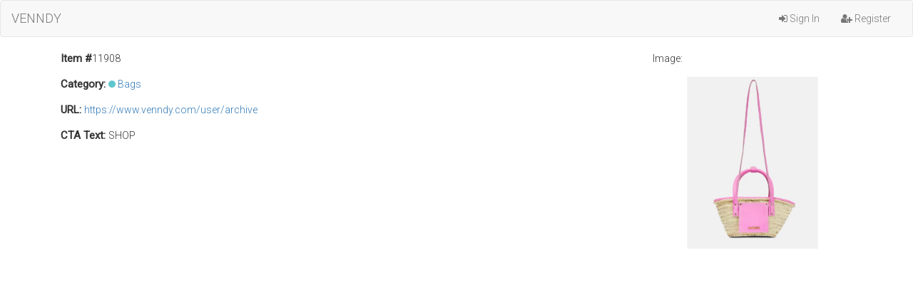

--- FILE ---
content_type: text/html; charset=UTF-8
request_url: https://extension.venndy.com/item/view/11908
body_size: 997
content:
<!DOCTYPE html>
<html lang="en">
<head>
	<meta charset="utf-8">
	<meta http-equiv="X-UA-Compatible" content="IE=edge">
	<meta name="viewport" content="width=device-width, initial-scale=1">
	<title>VENNDY | Dashboard</title>

	<link href="/css/app.css" rel="stylesheet">
	<link href="/css/avennyou.css" rel="stylesheet">

	<!-- Fonts -->
	<link href='//fonts.googleapis.com/css?family=Roboto:400,300' rel='stylesheet' type='text/css'>
    <link rel="stylesheet" href="//maxcdn.bootstrapcdn.com/font-awesome/4.3.0/css/font-awesome.min.css">

	<!-- HTML5 shim and Respond.js for IE8 support of HTML5 elements and media queries -->
	<!-- WARNING: Respond.js doesn't work if you view the page via file:// -->
	<!--[if lt IE 9]>
		<script src="//oss.maxcdn.com/html5shiv/3.7.2/html5shiv.min.js"></script>
		<script src="//oss.maxcdn.com/respond/1.4.2/respond.min.js"></script>
	<![endif]-->

    <script src="https://code.jquery.com/jquery-1.11.3.min.js"></script>
</head>
<body>
	<nav class="navbar navbar-default">
		<div class="container-fluid">
			<div class="navbar-header">
				<button type="button" class="navbar-toggle collapsed" data-toggle="collapse" data-target="#bs-example-navbar-collapse-1">
					<span class="sr-only">Toggle Navigation</span>
					<span class="icon-bar"></span>
					<span class="icon-bar"></span>
					<span class="icon-bar"></span>
				</button>
				<a class="navbar-brand" href="https://extension.venndy.com">VENNDY</a>
			</div>

			<div class="collapse navbar-collapse" id="bs-example-navbar-collapse-1">

				<ul class="nav navbar-nav navbar-right">
											<li><a href="https://extension.venndy.com/login"><i class="fa fa-sign-in"></i>&nbsp;Sign In</a></li>
						<li><a href="https://extension.venndy.com/register"><i class="fa fa-user-plus"></i>&nbsp;Register</a></li>
									</ul>
			</div>
		</div>
	</nav>

    
		<div class="container">
		<div class="row">
			<div class="col-lg-12">
                                    <div style="float: right;">
                        <span>Image: </span><br/><img src="https://extension.venndy.com/assets/user_uploads/user_2339/64495303d3002_1682526979.png" style="max-width: 280px;" />
                    </div>
                				<p><span>Item #</span>11908</p>
                                                    <p>
                        <span>Category: </span> <i class="category-color" style="background: #60c6ce;"></i>
                        <a href="https://extension.venndy.com/category/1011">Bags</a>
                    </p>
                                				                    <p><span>URL: </span> <a target="_blank" href="https://www.venndy.com/user/archive">https://www.venndy.com/user/archive</a></p>
                                                	                <p><span>CTA Text: </span>SHOP</p>
            </div>
		</div>

        	</div>

	<!-- Scripts -->
	<script src="https://cdnjs.cloudflare.com/ajax/libs/twitter-bootstrap/3.3.1/js/bootstrap.min.js"></script>
    <script src="https://extension.venndy.com/js/custom-scripts.js"></script>
</body>
</html>
